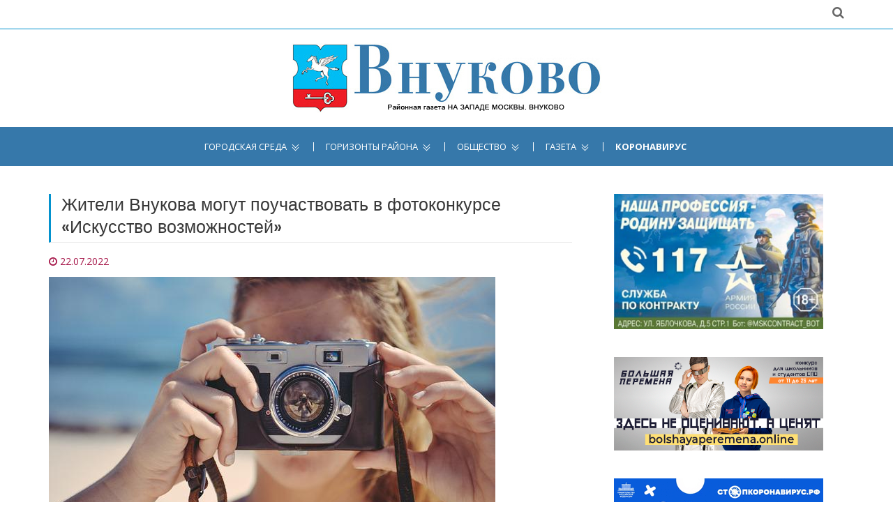

--- FILE ---
content_type: text/html; charset=utf-8
request_url: https://vnukovo-gazeta.ru/zhiteli-vnukova-mogut-pouchastvovat-v-fotokonkurse-iskusstvo-vozmozhnostej
body_size: 6432
content:
<!DOCTYPE html>
<html lang="ru">
<head>

    <meta charset="utf-8">
    <meta http-equiv="X-UA-Compatible" content="IE=edge,chrome=1">
    <meta name="viewport" content="width=device-width, initial-scale=1, maximum-scale=1">
    <title>Жители Внукова могут поучаствовать в фотоконкурсе «Искусство возможностей»</title>
	
<base href="https://vnukovo-gazeta.ru/">
<meta name="robots" content="index,follow">

<meta name="description" content="Прием заявок осуществляется до 31 июля." />



    <!-- Custom Favicons -->
    <link rel="icon" type="image/png" href="https://vnukovo-gazeta.ru/files/sys/site/images/favicon/vnukovo-gazeta.ru.png">
    <!-- Fonts -->
    <link href="https://fonts.googleapis.com/css?family=Open+Sans:300,400,600,700" rel="stylesheet">
    <link href="https://fonts.googleapis.com/css?family=Poppins:400,500,600" rel="stylesheet">

  <link rel="stylesheet" href="assets/css/1fc4041f9c88.css">

    <!-- Flex slider overwrite styling  -->
    <!-- <link rel='stylesheet' id='demo-style-css' href='https://vnukovo-gazeta.ru/files/sys/site/css/style.css' type='text/css' media='all'/> -->
    <!-- HTML5 shim and Respond.js for IE8 support of HTML5 elements and media queries -->
    <!-- WARNING: Respond.js doesn't work if you view the page via file:// -->
    <!--[if lt IE 9]>
      <script src="https://oss.maxcdn.com/html5shiv/3.7.2/html5shiv.min.js"></script>
      <script src="https://oss.maxcdn.com/respond/1.4.2/respond.min.js"></script>
    <![endif]-->

<link rel="canonical" href="https://vnukovo-gazeta.ru/zhiteli-vnukova-mogut-pouchastvovat-v-fotokonkurse-iskusstvo-vozmozhnostej" />
<link rel="amphtml" href="https://vnukovo-gazeta.ru/zhiteli-vnukova-mogut-pouchastvovat-v-fotokonkurse-iskusstvo-vozmozhnostej?amp" />
<meta property="og:image" content="https://vnukovo-gazeta.ru/files/data/user/AiF/kamila.t/files/2020/2022.07.22-1658493267.7958_blonde-629726-640-2.jpg" />










</head>

<body class="home">

    <div class="global-menu-wrap">
      <div id="global-menu">
        <span class="menu-title show-menu"></span>
        <span class="menu-title hide-menu"></span>
        <span class="icon-bar upper-menu"></span>
        <span class="icon-bar mid-menu"></span>
        <span class="icon-bar bottom-menu"></span>
      </div>
    </div>
    <div class="menu-box-bg"></div>
    <div id="page" class="hfeed site">      
      <header id="masthead" class="site-header">
	  
	  
				  
	  
	  
        <div class="hgroup-wrap">
          <div class="topbar">
            <div class="container">
              <div class="inline-social-icons">
<ul>
<li><a style="visibility:hidden;" href="#" target="_blank" class="fa fa-rss"></a></li>
</ul>
              </div>
              <div class="search-container">
                    <div class="fa fa-search search-toggle"></div>
                    <div class="search-box">
                      <form class="search-form" action="search" method="get">
                        <label>
                          <span class="screen-reader-text">Поиск:</span>
                          <input type="text" class="search-field" name="q" placeholder="Введите запрос">
                        </label>
                        <input class="search-submit" type="submit" value="Найти">
                      </form>
                    </div>
					
					
                  </div> 
            </div>
          </div>
          <div class="site-branding">
            <div class="container">
              <h1 class="site-title">
                <a href="https://vnukovo-gazeta.ru/" title="Официальный сайт районной газеты На Западе Москвы: Внуково" target="_self">
                <img alt="На Западе Москвы: Внуково" src="https://vnukovo-gazeta.ru/files/sys/site/images/logo/vnukovo-gazeta.ru.jpg"></a>
              </h1>
            </div>
          </div> 
            <div id="navbar" class="navbar">
              <nav id="site-navigation" class="navigation main-navigation container">
                <div class="menu-top-menu-container clearfix">
                  <ul>
                    <li class="nav-item"><a href="zhiteli-vnukova-mogut-pouchastvovat-v-fotokonkurse-iskusstvo-vozmozhnostej#" target="_self">Городская среда</a>

<ul>
  
      <li><a href="novosti-mehra" >Новости мэра</a></li>

  
      <li><a href="renovacija" >Реновация</a></li>

  
      <li><a href="kapremont-i-zhkx" >Капремонт и ЖКХ</a></li>

  
      <li><a href="aktivnyj-grazhdanin" >Активный гражданин</a></li>

  
      <li><a href="transport" >Транспорт</a></li>

  
      <li><a href="parkovka" >Парковка</a></li>

  
      <li><a href="oficialnaja-informacija" >Официально</a></li>

  
      <li><a href="izbiratelnye-uchastki-zao" >Избирательные участки ЗАО</a></li>

  </ul>
                    </li>
                    <li class="nav-item"><a href="zhiteli-vnukova-mogut-pouchastvovat-v-fotokonkurse-iskusstvo-vozmozhnostej#" target="_self">Горизонты района</a>

<ul>
  
      <li><a href="objavlenija" >Объявления</a></li>

  
      <li><a href="rajon-v-licax" >Район в лицах</a></li>

  
      <li><a href="sovet-veteranov" >Совет ветеранов</a></li>

  
      <li><a href="http://md.mos.ru/find-your-dcp/structure/mfts_rayona_vnukovo/"  rel="nofollow" onclick="return !window.open(this.href)">Центр госуслуг</a></li>

  
      <li><a href="molodezhnaja-palata" >Молодежная палата</a></li>

  
      <li><a href="stroitelstvo" >Строительство</a></li>

  
      <li><a href="blagoustrojstvo" >Благоустройство</a></li>

  </ul>
                    </li>

                    <li class="nav-item"><a href="zhiteli-vnukova-mogut-pouchastvovat-v-fotokonkurse-iskusstvo-vozmozhnostej#" target="_self">Общество</a>

<ul>
  
      <li><a href="zaschischat-rodinu" >Защищать Родину</a></li>

  
      <li><a href="kultura" >Культура</a></li>

  
      <li><a href="sport" >Спорт</a></li>

  
      <li><a href="novyj-god" >Новый год</a></li>

  
      <li><a href="deti" >Дети</a></li>

  
      <li><a href="obrazovanie" >Образование</a></li>

  
      <li><a href="zdorove" >Здоровье</a></li>

  
      <li><a href="sobytija" >События</a></li>

  
      <li><a href="bezopasnost" >Безопасность</a></li>

  
      <li><a href="pamjatnye-daty" >Памятные даты</a></li>

  
      <li><a href="vlast" >Власть</a></li>

  
      <li><a href="vopros-otvet" >Вопрос-Ответ</a></li>

  
      <li><a href="dosug" >Досуг</a></li>

  
      <li><a href="proishestvija" >Происшествия</a></li>

  </ul>
                    </li>
                    <li class="nav-item"><a href="zhiteli-vnukova-mogut-pouchastvovat-v-fotokonkurse-iskusstvo-vozmozhnostej#" target="_self">Газета</a>

<ul>
  
      <li><a href="news" >Архив новостей</a></li>

  
      <li><a href="sajty-gazet-zao" >Сайты газет ЗАО</a></li>

  </ul>
                    </li>
					<li class="specp-non"><a href="koronavirus" style="font-weight:bold;">Коронавирус</a></li>
					<!-- <li class="specp-non"><a href="#mpoll" style="font-weight:bold;">Опрос</a></li> -->
					<!-- <li class="specp-non"><a href="vybory-2018" target="_self" style="background:#e30412;">Выборы 2018</a></li> -->
                  </ul>
                </div>    
              </nav>
            </div>
        </div>
      </header>
      <div id="main" class="site-main">
	  <br><br>
        <div class="container">
          <div class="row">
            <div id="primary" class="col-sm-8">
              <div class="site-content" id="content">





<div class="mod_article first last block" id="vse-novosti">

  
  

  

<!--  -->

              <div class="blog-post myFULL">
                <h2 class="idol-title">Жители Внукова могут поучаствовать в фотоконкурсе «Искусство возможностей»</h2>
                <article class="post">

                  <header class="entry-header">
                    <div class="entry-meta clearfix">
                      <div class="fa fa-clock-o">
						<time class="entry-date" datetime="2022-07-22T15:32:00+03:00">22.07.2022</time>
                      </div>
					  					  
					  
                    </div>
                  </header>
				  
				                    <figure class="post-featured-image">
                      					  					  <img src="files/data/user/AiF/kamila.t/files/2020/2022.07.22-1658493267.7958_blonde-629726-640-2.jpg" alt="" />
                  </figure>
				  				  
                  <div class="entry-content ">
<p>Жителей Внукова приглашают принять участие в фотоконкурсе «Искусство возможностей», который организует РОО «Объединение многодетных семей города Москвы». Об этом сообщает пресс-служба организации.</p>
<p>В рамках конкурса принимаются фотографии на следующие темы: «Музыка», «Танец», «Сценическое слово» и «Творческая многодетная семья». Один автор может представить на конкурс до 20 фоторабот.</p>
<p>Прием заявок осуществляется до 31 июля по <a href="https://iskusstvo.oms.msk.ru/" target="_blank">ссылке</a>. Итоги подведут 8 августа.</p>
<p>Победителей ждут подарки и денежные призы. Церемония награждения пройдет 15 октября в большом концертном зале «Космос».</p>
<div class="avtory">--
Фото: pixabay.com</div>
                  </div>
                  <footer class="entry-footer entry-meta-bar">
                    <div class="entry-meta alignleft">
                      <div class="tag-links">
                        <h4 class="fa fa-tags"></h4>

<a target="_self" href="news" title="Все новости">Новости</a> | <a href="dosug" title="Досуг">Досуг</a>, <a href="kultura" title="Культура">Культура</a>
                      </div>
                    </div>
                    <div class="entry-meta alignright">
                      </div>
                  </footer>
                </article>





              </div>



  
</div>




              </div>
            </div>
            <div id="secondary" class="col-sm-4">






<a style="display:block; text-align:center; margin-bottom:40px;" href="/zaschischat-rodinu?utm_source=social&utm_medium=zao&utm_campaign=zr1">
<img src="https://na-zapade-mos.ru/files/data/banns/2023.06.01-1685623999.3649_zr-nzm.jpg" width="300" alt="" />
</a>


<a rel="nofollow" style="display:block; text-align:center; margin-bottom:40px;" href="https://bolshayaperemena.online/?utm_source=region&utm_medium=moscow" target="_blank">
<img src="https://na-zapade-mos.ru/files/data/banns/2021.04.30-1619775852.5637_menmir.jpg" width="300" alt="" />
</a>








<a rel="nofollow" style="display:block; text-align:center; margin-bottom:40px;" href="https://xn--80aesfpebagmfblc0a.xn--p1ai/" target="_blank">
<img src="files/data/user/ilya/files/banns/2020.04.09-1586423790.9991_hand-blue-4x3-1536x1152-5s-1.gif" alt="" />
</a>

<aside class="widget widget_nzm">
<a href="https://na-zapade-mos.ru/" target="_blank">
<img src="https://na-zapade-mos.ru/files/nazmos/placeholders/logo.png" alt="">
</a>
</aside>

<aside class="widget widget_ubanns">
<!-- indexer::stop -->
<div class="mod_contentbox block">


<div class="ce_text  mod_box_items block">

<p><a href="http://vnukovo.mos.ru/" onclick="return !window.open(this.href)" rel="nofollow"><img src="files/data/user/ilya/files/banns/2018.01.13-1515816535.8521_baneryi-na-saytyi-uprv8.jpg" alt="" width="200" height="100" /></a></p>
</div>

<div class="ce_text  mod_box_items block">

<p><a href="http://zao.mos.ru/" onclick="return !window.open(this.href)" rel="nofollow"><img src="files/data/user/ilya/files/banns/2017.06.30-1498809090.005_prefect-1.jpg" alt="" width="200" height="62" /></a></p>
<p><a href="http://mos.ru/" onclick="return !window.open(this.href)" rel="nofollow"><img src="files/data/user/ilya/files/banns/2017.06.30-1498809089.7857_mos-1.jpg" alt="" width="200" height="62" /></a></p>
<p><a href="http://www.duma.mos.ru/" onclick="return !window.open(this.href)" rel="nofollow"><img src="files/data/user/ilya/files/banns/2017.06.30-1498809089.7889_mosduma-1.jpg" alt="" width="200" height="62" /></a></p>
<p><a href="http://ag.mos.ru/" onclick="return !window.open(this.href)" rel="nofollow"><img src="files/data/user/ilya/files/banns/2017.06.30-1498809089.5484_225x300.jpg" alt="" width="200" height="200" /></a></p>
<p><a href="http://investmoscow.ru/" onclick="return !window.open(this.href)" rel="nofollow"><img src="files/data/user/ilya/files/banns/2020.06.11-1591863211.5217_investportal.jpg" alt="" width="200" /></a></p>
</div>

</div>
<!-- indexer::continue -->
</aside>

<aside class="widget widget_mosru">

<div id="widget1">
        </div>
    
 <script>
    (function (d, s) {
 
        var js, fjs = d.getElementsByTagName(s)[0];
        js = d.createElement(s);
        js.src = "https://widgets.mos.ru/cnews/citywidgets.js";
        fjs.parentNode.insertBefore(js, fjs);
 
        var i = setInterval(function () {
            if (window.city_widget && document.readyState === "complete") {
                city_widget('200x200', '#widget1');
                clearInterval(i);
            }
        }, 50);
        setTimeout(function () {
            clearInterval(i)
        }, 5000);
    }(document, 'script'));
</script>
</aside>



            </div>
          </div>
        </div>


      </div>
      <footer id="colophon" class="site-footer" >
      <div class="widget-wrap">
        <div class="widget-wrap-bg"></div>
        <div class="container">
          <div class="widget-area">
            

			
			
						
			

			
			<div class="row">
              <div class="col-sm-4">
                <aside class="widget widget_text">
                  <div class="textwidget"><p>Газета "На Западе Москвы: Внуково" - новости района Внуково ЗАО Москвы. СМИ управы района и администрации муниципального округа. Издание публикует официальную информацию и важные новости района Внуково.</p><div class="age16">16+</div></div>
                </aside>
              </div>
              <div class="col-sm-4">
                <aside class="widget">
                  <h2 class="widget-title">О газете</h2>
                  <ul>
                    <li><a href="about" target="_self">Информация</a></li>
                  </ul>
                </aside>
              </div>
              <div class="col-sm-4">
                <aside class="widget widget-links">
                  <h2 class="widget-title">Статистика</h2>

<!-- Yandex.Metrika informer --> <a href="https://metrika.yandex.ru/stat/?id=47233443&amp;from=informer" target="_blank" rel="nofollow"><img src="https://informer.yandex.ru/informer/47233443/3_1_FFFFFFFF_EFEFEFFF_0_pageviews" style="width:88px; height:31px; border:0;" alt="Яндекс.Метрика" title="Яндекс.Метрика: данные за сегодня (просмотры, визиты и уникальные посетители)" class="ym-advanced-informer" data-cid="47233443" data-lang="ru" /></a> <!-- /Yandex.Metrika informer --> <!-- Yandex.Metrika counter --> <script type="text/javascript" > (function (d, w, c) { (w[c] = w[c] || []).push(function() { try { w.yaCounter47233443 = new Ya.Metrika({ id:47233443, clickmap:true, trackLinks:true, accurateTrackBounce:true }); } catch(e) { } }); var n = d.getElementsByTagName("script")[0], s = d.createElement("script"), f = function () { n.parentNode.insertBefore(s, n); }; s.type = "text/javascript"; s.async = true; s.src = "https://mc.yandex.ru/metrika/watch.js"; if (w.opera == "[object Opera]") { d.addEventListener("DOMContentLoaded", f, false); } else { f(); } })(document, window, "yandex_metrika_callbacks"); </script> <noscript><div><img src="https://mc.yandex.ru/watch/47233443" style="position:absolute; left:-9999px;" alt="" /></div></noscript> <!-- /Yandex.Metrika counter -->

<!-- Yandex.Metrika counter --> <script type="text/javascript"> (function (d, w, c) { (w[c] = w[c] || []).push(function() { try { w.yaCounter28576373 = new Ya.Metrika({id: 28576373, webvisor:true, clickmap:true, trackLinks:true, accurateTrackBounce:true}); w.yaCounter14112952 = new Ya.Metrika({id: 14112952, webvisor:true, clickmap:true, trackLinks:true, accurateTrackBounce:true}); } catch(e) { } }); var n = d.getElementsByTagName("script")[0], s = d.createElement("script"), f = function () { n.parentNode.insertBefore(s, n); }; s.type = "text/javascript"; s.async = true; s.src = (d.location.protocol == "https:" ? "https:" : "http:") + "//mc.yandex.ru/metrika/watch.js"; if (w.opera == "[object Opera]") { d.addEventListener("DOMContentLoaded", f, false); } else { f(); } })(document, window, "yandex_metrika_callbacks"); </script> <script src="//mc.yandex.ru/metrika/watch.js" type="text/javascript" defer="defer"></script> <noscript><div><img src="//mc.yandex.ru/watch/28576373" style="position:absolute; left:-9999px;" alt="" /></div></noscript> <noscript><div><img src="//mc.yandex.ru/watch/14112952" style="position:absolute; left:-9999px;" alt="" /></div></noscript> <!-- /Yandex.Metrika counter -->                </aside>
              </div>
            </div>
          </div> 
        </div>
        <div class="copy-right">
          <div class="container">
            <span>
			© Газета "На Западе Москвы: Внуково". Авторские права защищены
			<br>
			Использование материалов сайта без индексируемой гиперссылки запрещено
			</span>
          </div> 
        </div> 
      </div>
    </footer>
    <div class="back-to-top">
          <a href="#masthead" title="Наверх" class="fa fa-angle-up"></a>       
        </div>
    </div>
    <!-- jQuery Library -->
    <script src="https://vnukovo-gazeta.ru/files/sys/site/js/jquery.js"></script>
    <!-- Bootstrap js file -->
    <script src="https://vnukovo-gazeta.ru/files/sys/site/js/bootstrap.js"></script>
    <!-- Flexslider js file -->
    <script src="https://vnukovo-gazeta.ru/files/sys/site/js/jquery.flexslider.js" type="text/javascript"></script>
    <!-- Fit video js file -->
    <script type="text/javascript" src="https://vnukovo-gazeta.ru/files/sys/site/js/jquery.fitvids.js"></script>
    <!-- Masonry js file live link -->
     <script src="https://vnukovo-gazeta.ru/files/sys/site/js/masonry.pkgd.js"></script>
     <script type="text/javascript" src="https://vnukovo-gazeta.ru/files/sys/site/js/imagesloaded.pkgd.js"></script>
     <!-- Isotope js file -->
    <script type="text/javascript" src="https://vnukovo-gazeta.ru/files/sys/site/js/isotope.js"></script>
    <!-- Template custom js file -->
    <script src="https://vnukovo-gazeta.ru/files/sys/site/js/custom.js"></script>
	
<script>
$('input[type=checkbox]').change(function(){
    if($('input[type=checkbox]:checked').length >= 3){
        $('input[type=checkbox]:not(:checked)').attr('disabled', "disabled");
    } else{
        $('input[type=checkbox]:disabled').removeAttr('disabled');
    }
});
</script>


<script>
	$('#icopy').click(function() {
	    var $temp = $("<textarea>");
	    $("body").append($temp);
	    $temp.val($('#itext').text()).select();
	    document.execCommand("copy");
	    $temp.remove();

	    $(this).text('Скопировано!');
	});
</script>


  
<script type="text/javascript">
/* <![CDATA[ */
setTimeout(function(){var e=function(e,t){try{var n=new XMLHttpRequest}catch(r){return}n.open("GET",e,!0),n.onreadystatechange=function(){this.readyState==4&&this.status==200&&typeof t=="function"&&t(this.responseText)},n.send()},t="system/cron/cron.";e(t+"txt",function(n){parseInt(n||0)<Math.round(+(new Date)/1e3)-3600&&e(t+"php")})},5e3);
/* ]]> */
</script>

</body>
</html>

--- FILE ---
content_type: application/javascript; charset=UTF-8
request_url: https://vnukovo-gazeta.ru/files/sys/site/js/custom.js
body_size: 1381
content:
$=jQuery
jQuery(document).ready(function () {

  /* Has children menu add class */
    $('.nav-item:has(ul)').prepend('<span class="nav-click" />');
  

  // Video fit
          $(".post-featured-image").fitVids();

          /* search toggle */

        $(".search-toggle").click(function(){
        $(".search-box").toggle("slow");
     
        if ( !$(".search-toggle").hasClass("search-active")){
           $(".search-toggle").addClass("search-active");

        }
        else{
        $(".search-toggle").removeClass("search-active");
        }
        
    });

        

         /* back-to-top button*/

     $('.back-to-top').hide();
     $('.back-to-top').on("click",function(e) {
     e.preventDefault();
     $('html, body').animate({ scrollTop: 0 }, 'slow');
    });

    
    $(window).scroll(function(){
      var scrollheight =400;
      if( $(window).scrollTop() > scrollheight ) {
           $('.back-to-top').fadeIn();

          }
        else {
              $('.back-to-top').fadeOut();
             }
     });

    /*    responsive menu    */
          
        $('#global-menu').on("click",function(e) {
        e.preventDefault();
        $('body').toggleClass('global-menu-active');
        });

        $("#global-menu").click(function () {
        $(".upper-menu").toggleClass("upper-animate");
        $(".mid-menu").toggleClass("mid-animate");
        $(".bottom-menu").toggleClass("bottom-animate");
    });


          $('.menu-box-bg').on({
             click: function (){
             closeMenu();
             }  
           });
          $
          ('.menu-top-menu-container ul').on({
             click: function (){
             closeMenu();
             }  
           });


           function closeMenu(){
             $('body').removeClass('global-menu-active');
             $('menu-top-menu-container ul').removeClass('global-menu-active');
           }


           $(".menu-box-bg").click(function () {
               $(".upper-menu").toggleClass("upper-animate");
               $(".mid-menu").toggleClass("mid-animate");
               $(".bottom-menu").toggleClass("bottom-animate");
           });
           $(".menu-top-menu-container ul").click(function () {
               $(".upper-menu").toggleClass("upper-animate");
               $(".mid-menu").toggleClass("mid-animate");
               $(".bottom-menu").toggleClass("bottom-animate");
           });

           // slider script
          jQuery('#bannerflexslider, #flexslider').flexslider({
            animation: "fade",
            slideshowSpeed: 7000,
            animationSpeed: 600,
            randomize: false,
            prevText: "",
            nextText: "",
            pauseOnHover: true
          });


// Isotope
  var $container = $('.isotope').isotope({
    itemSelector: '.element-item',
    layoutMode: 'fitRows',
    getSortData: {
      name: '.name',
      symbol: '.symbol',
      number: '.number parseInt',
      category: '[data-category]',
      weight: function( itemElem ) {
        var weight = $( itemElem ).find('.weight').text();
        return parseFloat( weight.replace( /[\(\)]/g, '') );
      }
    }
  });
  // filter functions
  var filterFns = {
    // show if number is greater than 50
    numberGreaterThan50: function() {
      var number = $(this).find('.number').text();
      return parseInt( number, 10 ) > 50;
    },
    // show if name ends with -ium
    ium: function() {
      var name = $(this).find('.name').text();
      return name.match( /ium$/ );
    }
  };
  // bind filter button click
  $('#filters').on( 'click', 'button', function() {
    var filterValue = $( this ).attr('data-filter');
    // use filterFn if matches value
    filterValue = filterFns[ filterValue ] || filterValue;
    $container.isotope({ filter: filterValue });
  });

  // bind sort button click
  $('#sorts').on( 'click', 'button', function() {
    var sortByValue = $(this).attr('data-sort-by');
    $container.isotope({ sortBy: sortByValue });
  });
  
  // change is-checked class on buttons
  $('.button-group').each( function( i, buttonGroup ) {
    var $buttonGroup = $( buttonGroup );
    $buttonGroup.on( 'click', 'button', function() {
      $buttonGroup.find('.is-checked').removeClass('is-checked');
      $( this ).addClass('is-checked');
    });
  });

          


        
      });


--- FILE ---
content_type: text/plain; charset=UTF-8
request_url: https://vnukovo-gazeta.ru/system/cron/cron.txt
body_size: 10
content:
1765635480